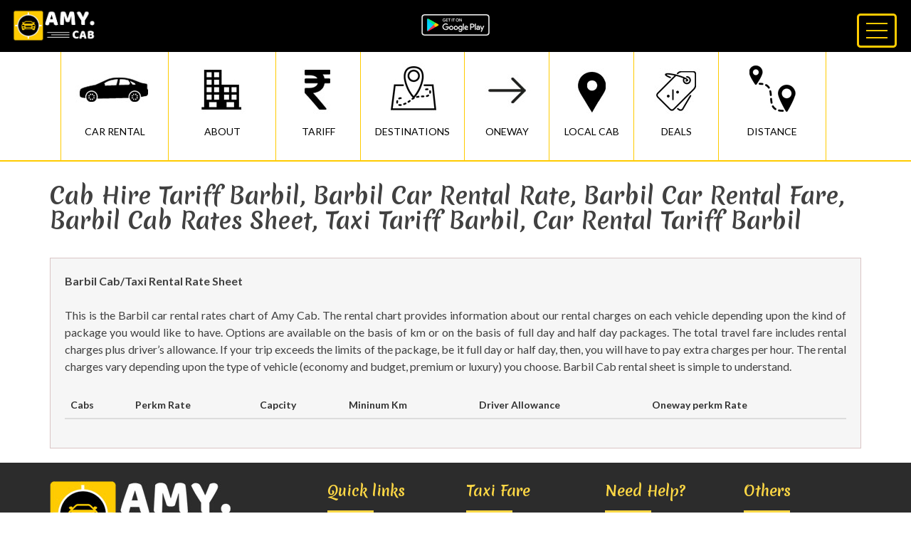

--- FILE ---
content_type: text/html; charset=utf-8
request_url: https://amy.cab/city/Barbil-cab-rates-sheet
body_size: 26626
content:
<!DOCTYPE html>
<html lang="en">
<head>
<meta charset="utf-8">
<meta http-equiv="X-UA-Compatible" content="IE=edge">
<meta name="viewport" content="width=device-width, initial-scale=1">
<!-- The above 3 meta tags *must* come first in the head; any other head content must come *after* these tags -->
<title>Cab Hire Tariff Barbil, Barbil Car Rental Rate, Barbil Car Rental Fare, Barbil Cab Rates Sheet, Taxi Tariff Barbil, Car Rental Tariff Barbil</title>
<meta name="description" content="Barbil Car Rental Rate And Taxi Fare: Our Car/Cab Hire Tariff Start From 8 Rs. Call Now 076000 09227. Book Online Cars/Cabs With Best Prices In Barbil Amy Cab" />
<meta name="keywords" content="Cab Hire Tariff Barbil, Barbil Cab Rates Sheet, Taxi Tariff Barbil, Car Rental Tariff Barbil, Taxi Fare From Barbil." />

<link rel="shortcut icon" href="/static/my_app/images/favicon/favicon.ico" type="image/x-icon">
<link rel="icon" href="/static/my_app/images/favicon/favicon.ico" type="image/x-icon">
<link rel="apple-touch-icon" sizes="57x57" href="/static/my_app/images/favicon/apple-icon-57x57.png">
<link rel="apple-touch-icon" sizes="60x60" href="/static/my_app/images/favicon/apple-icon-60x60.png">
<link rel="apple-touch-icon" sizes="72x72" href="/static/my_app/images/favicon/apple-icon-72x72.png">
<link rel="apple-touch-icon" sizes="76x76" href="/static/my_app/images/favicon/apple-icon-76x76.png">
<link rel="apple-touch-icon" sizes="114x114" href="/static/my_app/images/favicon/apple-icon-114x114.png">
<link rel="apple-touch-icon" sizes="120x120" href="/static/my_app/images/favicon/apple-icon-120x120.png">
<link rel="apple-touch-icon" sizes="144x144" href="/static/my_app/images/favicon/apple-icon-144x144.png">
<link rel="apple-touch-icon" sizes="152x152" href="/static/my_app/images/favicon/apple-icon-152x152.png">
<link rel="apple-touch-icon" sizes="180x180" href="/static/my_app/images/favicon/apple-icon-180x180.png">
<meta name="msapplication-TileColor" content="#ffffff">
<meta name="msapplication-TileImage" content="/static/my_app/images/favicon/ms-icon-144x144.png">
<meta name="theme-color" content="#ffffff">


<!-- Bootstrap -->
<link href="/static/my_app/css/bootstrap.min.css" rel="stylesheet">
<link rel="stylesheet" href="/static/my_app/css/font-awesome.min.css">
<link rel="stylesheet" type="text/css" href="/static/my_app/css/style.css">
<link href="/static/my_app/css/drawer.min.css" rel="stylesheet">
<link href="/static/my_app/css/default.css" rel="stylesheet">
<link href="/static/my_app/css/default.date.css" rel="stylesheet">
<link href="/static/my_app/css/default.time.css" rel="stylesheet">


<!-- Owl Carousel Assets -->
<link href="/static/my_app/css/owl.theme.css" rel="stylesheet">
<link href="/static/my_app/css/owl.carousel.css" rel="stylesheet">
<link href="/static/my_app/css/owl.transitions.css" rel="stylesheet">
<!-- HTML5 shim and Respond.js for IE8 support of HTML5 elements and media queries -->
<!-- WARNING: Respond.js doesn't work if you view the page via file:// -->
<!--[if lt IE 9]>
      <script src="/static/my_app/js/html5shiv.min.js"></script>
      <script src="/static/my_app/js/respond.min.js"></script>
    <![endif]-->
</head>

<script src="/static/my_app/js/jquery_new.min.js"></script>
<script src="/static/my_app/js/iscroll.js"></script>
<script src="/static/my_app/js/bootstrap.min.js"></script>
<script src="/static/my_app/js/drawer.min.js" charset="utf-8"></script>
<script src="/static/my_app/js/owl.carousel.js"></script>
<script src="/static/my_app/js/picker.js"></script>
<script src="/static/my_app/js/picker.date.js"></script>
<script src="/static/my_app/js/picker.time.js"></script>

<body class="drawer drawer--top">
<section>
  <div class="header">
    <div class="container-fluid">
      <div class="row">
        <div class="col-md-12 col-sm-12 col-xs-12">
          <div class="box-1">
            <div class="logo"><a href="/"> <img class="img-responsive" src="/static/my_app/images/logo.jpg" alt="AMY.CAB"> </a></div>
          </div>
          <div class="box-2">
            <div class="info"><a href="https://goo.gl/k5XNix" target="_blank"><img class="img-responsive" src="/static/my_app/images/google-play-store.png"></a></div>
          </div>
          <div class="box-3">
            <button type="button" class="drawer-toggle drawer-hamburger"> <span class="drawer-hamburger-icon"></span> </button>
            <nav class="drawer-nav" role="navigation">
              <ul class="drawer-menu">
                <li><a class="drawer-brand" href="#"><img class="img-responsive" src="/static/my_app/images/man.png"> Get Personalised Experience<br>
                  Login / Signup</a></li>
                <li><a class="drawer-menu-item" href="/routes">Routes</a></li>
                <li><a class="drawer-menu-item" href="/faq">Faqs</a></li>
                <li><a class="drawer-menu-item" href="/services">Services</a></li>
                <li><a class="drawer-menu-item" href="http://www.amy.cab/blog/">Blog</a></li>
                <li><a class="drawer-menu-item" href="https://goo.gl/Mm9E5d">Attach Taxi</a></li>
              </ul>
            </nav>
          </div>
        </div>
      </div>
    </div>
  </div>
</section>


<section>
  <div class="list-menu">
    <div class="container">
      <div class="row">
        <div class="col-md-12 col-sm-12 col-xs-12">
          <nav class="navbar navbar-default">
              <div class="container-fluid">
                <div class="navbar-header">
                  <button type="button" class="navbar-toggle collapsed" data-toggle="collapse" data-target="#bs-example-navbar-collapse-1" aria-expanded="false"> <span class="sr-only">Toggle navigation</span> <span class="icon-bar"></span> <span class="icon-bar"></span> <span class="icon-bar"></span> </button>
                </div>
                <div class="collapse navbar-collapse" id="bs-example-navbar-collapse-1">
                  <ul class="nav navbar-nav">
            <li><a href="/city/Barbil"><img src="/static/my_app/images/icone-6.jpg"><span>Car Rental</span></a></li>
            <li><a href="/city/Barbil-travel-guide"><img src="/static/my_app/images/icone-7.jpg"><span>About</span></a></li>
            <li><a href="/city/Barbil-cab-rates-sheet"><img src="/static/my_app/images/icone-8.jpg"><span>Tariff</span></a></li>
            <li><a href="/city/travel-destinations-from-Barbil"><img src="/static/my_app/images/icone-9.jpg"><span>Destinations</span></a></li>
            <li><a href="/city/one-way-drop-off-from-Barbil"><img src="/static/my_app/images/icone-10.jpg"><span>Oneway</span></a></li>
            <li><a href="/city/Barbil-local-cab"><img src="/static/my_app/images/icone-11.jpg"><span>Local Cab</span></a></li>
            <li><a href="/city/oneway-cab-deals-from-Barbil"><img src="/static/my_app/images/icone-12.jpg"><span>Deals</span></a></li>
            <li><a href="/city/distance-driving-directions-from-Barbil"><img src="/static/my_app/images/icone-14.jpg"><span>DISTANCE</span></a></li>
                  </ul>
                </div>
              </div>
            </nav>
          
        </div>
      </div>
    </div>
  </div>
</section>
<section>
  <div class="city">
    <div class="container">
      <div class="row">
        <div class="col-md-12 col-sm-12 col-xs-12">
          <h1>Cab Hire Tariff Barbil, Barbil Car Rental Rate, Barbil Car Rental Fare, Barbil Cab Rates Sheet, Taxi Tariff Barbil, Car Rental Tariff Barbil</h1>
          <div class="box">
              
                <p><strong>Barbil Cab/Taxi Rental Rate Sheet</strong></p>

<p>This is the Barbil car rental rates chart of Amy Cab. The rental chart provides information about our rental charges on each vehicle depending upon the kind of package you would like to have. Options are available on the basis of km or on the basis of full day and half day packages. The total travel fare includes rental charges plus driver&rsquo;s allowance. If your trip exceeds the limits of the package, be it full day or half day, then, you will have to pay extra charges per hour. The rental charges vary depending upon the type of vehicle (economy and budget, premium or luxury) you choose. Barbil Cab rental sheet is simple to understand.</p>
              

              
                <table class="table table-striped">
                  <thead>
                    <tr>
                      <th>Cabs</th>
                      <th>Perkm Rate</th>
                      <th>Capcity</th>
                      <th>Mininum Km</th>
                      <th>Driver Allowance</th>
                      <th>Oneway perkm Rate</th>
                    </tr>
                  </thead>
                  <tbody>
                    
                  </tbody>
                </table>
              

              
               
               
               
               


               

              <div class="clearfix"></div>
          </div>
        </div>
      </div>
    </div>
  </div>
</section>

<section>
  <div class="offer">
    <div class="container">
      <div class="row">
        <div class="col-md-12 col-sm-12 col-xs-12">
          <div id="owl-demo" class="owl-carousel">
            <div class="item">
              <div class="box">
                <div class="app"><img class="img-responsive" src="/static/my_app/images/offer-1.jpg" alt="AMY CAB Offer"> </div>
              </div>
            </div>
            <div class="item">
              <div class="box">
                <div class="app"><img class="img-responsive" src="/static/my_app/images/offer-2.jpg" alt="AMY CAB Offer"> </div>
              </div>
            </div>
            <div class="item">
              <div class="box">
                <div class="app"><img class="img-responsive" src="/static/my_app/images/offer-3.jpg" alt="AMY CAB Offer"> </div>
              </div>
            </div>
          </div>
        </div>
      </div>
    </div>
  </div>
</section>
<section>
  <div class="footer">
    <div class="container">
      <div class="row">
        <div class="col-md-4 col-sm-4 col-xs-12">
          <div class="logo"> <a href="http://www.amy.cab/"><img class="img-responsive" src="/static/my_app/images/logo-2.jpg" alt="AMY.CAB"> </a></div>
          <div class="social-icone"> <a href="https://www.facebook.com/amycabindia/">
            <div class="facebook"><i class="fa fa-facebook" aria-hidden="true"></i></div>
            </a> <a href="https://twitter.com/amycabindia">
            <div class="twitter"><i class="fa fa-twitter" aria-hidden="true"></i></div>
            </a>
            <a href="https://www.linkedin.com/company/amy-cab-india">
            <div class="linkedin"><i class="fa fa-linkedin" aria-hidden="true"></i></div>
            </a> <a href="https://in.pinterest.com/amycabindia/">
            <div class="pinterest"><i class="fa fa-pinterest" aria-hidden="true"></i></div>
            </a></div>
        </div>
        <div class="col-md-2 col-sm-2 col-xs-12">
          <h5>Quick links</h5>
          <div class="line2">
            <div class="hline2"></div>
          </div>
          <div class="box3">
            <ul>
              <li><a href="/about-us/">About Us</a></li>
              <li><a href="/career/">Careers</a></li>
              <li><a href="/contact-us/">Contact Us</a></li>
            </ul>
          </div>
        </div>
        <div class="col-md-2 col-sm-2 col-xs-12">
          <h5>Taxi Fare</h5>
          <div class="line2">
            <div class="hline2"></div>
          </div>
          <div class="box3">
            <ul>
              <li><a href="/oneway-taxi-fare/">Oneway Taxi Fare</a></li>
              <li><a href="/fullday-taxi-fare/">Round Trip Fare</a></li>
              <li><a href="/city-taxi-fare/">City Taxi Fare</a></li>
            </ul>
          </div>
        </div>
        <div class="col-md-2 col-sm-2 col-xs-12">
          <h5>Need Help?</h5>
          <div class="line2">
            <div class="hline2"></div>
          </div>
          <div class="box3">
            <ul>
              <li><a href="/terms-condition/">Terms & Conditions</a></li>
              <li><a href="/cancellation-policy/">Cancellation Policy</a></li>
              <li><a href="/bank-details/">Bank Details</a></li>
            </ul>
          </div>
        </div>
        <div class="col-md-2 col-sm-2 col-xs-12">
          <h5>Others</h5>
          <div class="line2">
            <div class="hline2"></div>
          </div>
          <div class="box3">
            <ul>
              <li><a href="/b2b-register/">B2B Registration</a></li>
              <li><a href="/privacy-policy/">Privacy Policy</a></li>
              <li><a href="/disclaimer/">Disclaimer</a></li>
            </ul>
          </div>
        </div>
      </div>
      <div class="row">
        <div class="col-md-12 col-sm-12 col-xs-12">
          <h6>Popular Trip Routes</h6>
        </div>
        <div class="clearfix"></div>
         
  
      
        <div class="col-md-3 col-sm-3 col-xs-12">
          <div class="box4">
            <ul>
             

              <li><a href="/roundtrip/barbil-to-bhubaneswar-taxi">Barbil To Bhubaneswar Taxi</a></li>
      
  
             

              <li><a href="/roundtrip/barbil-to-bhubaneshwar-taxi">Barbil To Bhubaneshwar Taxi</a></li>
      
  
             

              <li><a href="/roundtrip/barbil-to-diu-taxi">Barbil To Diu Taxi</a></li>
      
  
             

              <li><a href="/roundtrip/barbil-to-rourkela-taxi">Barbil To Rourkela Taxi</a></li>
      
  
             

              <li><a href="/roundtrip/barbil-to-noamundi-taxi">Barbil To Noamundi Taxi</a></li>
      
  
             

              <li><a href="/roundtrip/barbil-to-sambalpur-taxi">Barbil To Sambalpur Taxi</a></li>
      
  
             

              <li><a href="/roundtrip/barbil-to-jamshedpur-taxi">Barbil To Jamshedpur Taxi</a></li>
      
  
             

              <li><a href="/roundtrip/barbil-to-ranchi-taxi">Barbil To Ranchi Taxi</a></li>
      
  
             

              <li><a href="/roundtrip/barbil-to-jharsuguda-taxi">Barbil To Jharsuguda Taxi</a></li>
      
  
             

              <li><a href="/roundtrip/barbil-to-deogarh-taxi">Barbil To Deogarh Taxi</a></li>
              
            </ul>
          </div>
        </div>
      
  
      
        <div class="col-md-3 col-sm-3 col-xs-12">
          <div class="box4">
            <ul>
             

              <li><a href="/roundtrip/barbil-to-barajamada-taxi">Barbil To Barajamada Taxi</a></li>
      
  
             

              <li><a href="/roundtrip/barbil-to-tatanagar-jn-taxi">Barbil To Tatanagar Jn Taxi</a></li>
      
  
             

              <li><a href="/roundtrip/barbil-to-joda-taxi">Barbil To Joda Taxi</a></li>
      
  
             

              <li><a href="/roundtrip/barbil-to-keonjhar-taxi">Barbil To Keonjhar Taxi</a></li>
      
  
             

              <li><a href="/roundtrip/barbil-to-puri-taxi">Barbil To Puri Taxi</a></li>
      
  
             

              <li><a href="/roundtrip/barbil-to-cuttack-taxi">Barbil To Cuttack Taxi</a></li>
      
  
             

              <li><a href="/roundtrip/barbil-to-ranikhet-taxi">Barbil To Ranikhet Taxi</a></li>
      
  
             

              <li><a href="/roundtrip/barbil-to-gaya-taxi">Barbil To Gaya Taxi</a></li>
      
  
             

              <li><a href="/roundtrip/barbil-to-bhilai-taxi">Barbil To Bhilai Taxi</a></li>
      
  
             

              <li><a href="/roundtrip/barbil-to-aurangabad-taxi">Barbil To Aurangabad Taxi</a></li>
              
            </ul>
          </div>
        </div>
      
  

         
  
      
        <div class="col-md-3 col-sm-3 col-xs-12">
          <div class="box4">
            <ul>
             

              <li><a href="/oneway/barbil-to-bhubaneswar-one-way-cab">Barbil To Bhubaneswar One Way Cab</a></li>
      
  
             

              <li><a href="/oneway/barbil-to-bhubaneshwar-one-way-cab">Barbil To Bhubaneshwar One Way Cab</a></li>
      
  
             

              <li><a href="/oneway/barbil-to-diu-one-way-cab">Barbil To Diu One Way Cab</a></li>
      
  
             

              <li><a href="/oneway/barbil-to-rourkela-one-way-cab">Barbil To Rourkela One Way Cab</a></li>
      
  
             

              <li><a href="/oneway/barbil-to-noamundi-one-way-cab">Barbil To Noamundi One Way Cab</a></li>
      
  
             

              <li><a href="/oneway/barbil-to-sambalpur-one-way-cab">Barbil To Sambalpur One Way Cab</a></li>
      
  
             

              <li><a href="/oneway/barbil-to-jamshedpur-one-way-cab">Barbil To Jamshedpur One Way Cab</a></li>
      
  
             

              <li><a href="/oneway/barbil-to-ranchi-one-way-cab">Barbil To Ranchi One Way Cab</a></li>
      
  
             

              <li><a href="/oneway/barbil-to-jharsuguda-one-way-cab">Barbil To Jharsuguda One Way Cab</a></li>
      
  
             

              <li><a href="/oneway/barbil-to-deogarh-one-way-cab">Barbil To Deogarh One Way Cab</a></li>
              
            </ul>
          </div>
        </div>
      
  
      
        <div class="col-md-3 col-sm-3 col-xs-12">
          <div class="box4">
            <ul>
             

              <li><a href="/oneway/barbil-to-barajamada-one-way-cab">Barbil To Barajamada One Way Cab</a></li>
      
  
             

              <li><a href="/oneway/barbil-to-tatanagar-jn-jugsalai-jamshedpur-one-way-cab">Barbil To Tatanagar Jn Jugsalai Jamshedpur One Way Cab</a></li>
      
  
             

              <li><a href="/oneway/barbil-to-joda-one-way-cab">Barbil To Joda One Way Cab</a></li>
      
  
             

              <li><a href="/oneway/barbil-to-keonjhar-one-way-cab">Barbil To Keonjhar One Way Cab</a></li>
      
  
             

              <li><a href="/oneway/barbil-to-puri-one-way-cab">Barbil To Puri One Way Cab</a></li>
      
  
             

              <li><a href="/oneway/barbil-to-cuttack-one-way-cab">Barbil To Cuttack One Way Cab</a></li>
      
  
             

              <li><a href="/oneway/barbil-to-ranikhet-one-way-cab">Barbil To Ranikhet One Way Cab</a></li>
      
  
             

              <li><a href="/oneway/barbil-to-gaya-one-way-cab">Barbil To Gaya One Way Cab</a></li>
      
  
             

              <li><a href="/oneway/barbil-to-bhilai-one-way-cab">Barbil To Bhilai One Way Cab</a></li>
      
  
             

              <li><a href="/oneway/barbil-to-aurangabad-one-way-cab">Barbil To Aurangabad One Way Cab</a></li>
              
            </ul>
          </div>
        </div>
      
  

      </div>
    </div>
    <div class="bg">
      <div class="container">
        <div class="row">
          <div class="col-md-2 col-sm-2 col-xs-12">
            <div class="box6">
              <h5>City's Covered</h5>
            </div>
          </div>
          <div class="col-md-10 col-sm-10 col-xs-12">
            <div class="box5">
                <ul>
                    <li><a href="/city/agra">Agra Taxi</a></li>
                    <li><a href="/city/ahmedabad">Ahmedabad Taxi</a></li>
                    <li><a href="/city/ajmer">Ajmer Taxi</a></li>
                    <li><a href="/city/allahabad">Allahabad Taxi</a></li>
                    <li><a href="/city/amritsar">Amritsar Taxi</a></li>
                    <li><a href="/city/aurangabad">Aurangabad Taxi</a></li>
                    <li><a href="/city/bangalore">Bangalore Taxi</a></li>
                    <li><a href="/city/bhavnagar">Bhavnagar Taxi</a></li>
                    <li><a href="/city/bhopal">Bhopal Taxi</a></li>
                    <li><a href="/city/bhubaneshwar">Bhubaneshwar Taxi</a></li>
                    <li><a href="/city/chandigarh">Chandigarh Taxi</a></li>
                    <li><a href="/city/chennai">Chennai Taxi</a></li>
                    <li><a href="/city/coimbatore">Coimbatore Taxi</a></li>
                    <li><a href="/city/daman">Daman Taxi</a></li>
                    <li><a href="/city/delhi">Delhi Taxi</a></li>
                    <li><a href="/city/dwarka">Dwarka Taxi</a></li>
                    <li><a href="/city/goa">Goa Taxi</a></li>
                    <li><a href="/city/gurgaon">Gurgaon Taxi</a></li>
                    <li><a href="/city/guwahati">Guwahati Taxi</a></li>
                    <li><a href="/city/haridwar">Haridwar Taxi</a></li>
                    <li><a href="/city/hubli">Hubli Taxi</a></li>
                    <li><a href="/city/hyderabad">Hyderabad Taxi</a></li>
                    <li><a href="/city/indore">Indore Taxi</a></li>
                    <li><a href="/city/jabalpur">Jabalpur Taxi</a></li>
                    <li><a href="/city/jaipur">Jaipur Taxi</a></li>
                    <li><a href="/city/jamnagar">Jamnagar Taxi</a></li>
                    <li><a href="/city/jamshedpur">Jamshedpur Taxi</a></li>
                    <li><a href="/city/khajuraho">Khajuraho Taxi</a></li>
                    <li><a href="/city/kolhapur">Kolhapur Taxi</a></li>
                    <li><a href="/city/kozhikode">Kozhikode Taxi</a></li>
                    <li><a href="/city/lucknow">Lucknow Taxi</a></li>
                    <li><a href="/city/ludhiana">Ludhiana Taxi</a></li>
                    <li><a href="/city/madurai">Madurai Taxi</a></li>
                    <li><a href="/city/mangalore">Mangalore Taxi</a></li>
                    <li><a href="/city/mumbai">Mumbai Taxi</a></li>
                    <li><a href="/city/nagpur">Nagpur Taxi</a></li>
                    <li><a href="/city/noida">Noida Taxi</a></li>
                    <li><a href="/city/palitana">Palitana Taxi</a></li>
                    <li><a href="/city/patna">Patna Taxi</a></li>
                    <li><a href="/city/pondicherry">Pondicherry Taxi</a></li>
                    <li><a href="/city/pune">Pune Taxi</a></li>
                    <li><a href="/city/rajkot">Rajkot Taxi</a></li>
                    <li><a href="/city/ranchi">Ranchi Taxi</a></li>
                    <li><a href="/city/secunderabad">Secunderabad Taxi</a></li>
                    <li><a href="/city/shirdi">Shirdi Taxi</a></li>
                    <li><a href="/city/surat">Surat Taxi</a></li>
                    <li><a href="/city/tirupati">Tirupati Taxi</a></li>
                    <li><a href="/city/trivandrum">Trivandrum Taxi</a></li>
                    <li><a href="/city/vadodara">Vadodara Taxi</a></li>
                    <li><a href="/city/varanasi">Varanasi Taxi</a></li>
                    <li><a href="/city/visakhapatnam">Visakhapatnam Taxi</a></li>
                  </ul>
            </div>
          </div>
        </div>
      </div>
    </div>
  </div>
</section>
<section>
  <div class="footer-bottom">
    <div class="container">
      <div class="row">
        <div class="col-md-6 col-sm-6 col-xs-12">
          <h6>Copyright © 2017 Amy.Cab. All Rights Reserved By VA Infotech</h6>
        </div>
        <div class="col-md-6 col-sm-6 col-xs-12">
          <div class="payment"><img class="img-responsive" src="/static/my_app/images/payment.png" alt="AMY CAB"></div>
        </div>
      </div>
    </div>
  </div>
</section>


<script>

    $(document).ready(function() {
     
      $("#owl-demo").owlCarousel({
     
          autoPlay: 3000, //Set AutoPlay to 3 seconds
     
          items : 4,
          itemsDesktop : [1199,1],
          itemsDesktopSmall : [979,1]
     
      });
 
      $('.drawer').drawer();

    });
</script>    



<!--Start of Tawk.to Script-->
<script type="text/javascript">
  var Tawk_API=Tawk_API||{}, Tawk_LoadStart=new Date();
  (function(){
  var s1=document.createElement("script"),s0=document.getElementsByTagName("script")[0];
  s1.async=true;
  s1.src='https://embed.tawk.to/58eded5e30ab263079b5f73b/default';
  s1.charset='UTF-8';
  s1.setAttribute('crossorigin','*');
  s0.parentNode.insertBefore(s1,s0);
  })();
  </script>
  <!--End of Tawk.to Script-->

    <!-- Google Tag Manager (noscript) -->
    <noscript>
    <iframe src="https://www.googletagmanager.com/ns.html?id=GTM-K457JH5"
  height="0" width="0" style="display:none;visibility:hidden"></iframe>
    </noscript>
    <!-- End Google Tag Manager (noscript) -->
    <script>
    (function(i,s,o,g,r,a,m){i['GoogleAnalyticsObject']=r;i[r]=i[r]||function(){
    (i[r].q=i[r].q||[]).push(arguments)},i[r].l=1*new Date();a=s.createElement(o),
    m=s.getElementsByTagName(o)[0];a.async=1;a.src=g;m.parentNode.insertBefore(a,m)
    })(window,document,'script','https://www.google-analytics.com/analytics.js','ga');
  
    ga('create', 'UA-85361068-7', 'auto');
    ga('send', 'pageview');
  
  </script>
    <script type="application/ld+json">
  {
    "@context": "https://schema.org",
    "@type": "Organization",
    "url": "https://www.amy.cab",
    "logo": "https://www.amy.cab/images/logo.jpg",
    "sameAs": [
      "https://www.facebook.com/amycabindia/",
      "https://twitter.com/amycabindia",
      "https://plus.google.com/u/7/110517799060772852920",
      "https://www.linkedin.com/company/amy-cab-india"
    ],
    "aggregateRating": {
      "@type": "AggregateRating",
      "ratingValue": "4.9",
      "reviewCount": "102"
    },
     "contactPoint": [{
     
      "@type": "ContactPoint",
      "telephone": "+91-7600009227
  ",
      "contactType": "technical support",
      
      "areaServed": [
        "IN"
      ],
      "availableLanguage": [
        "English"
      ]
    
    
    }]
    
    
  }
  </script>

  <!-- Google Code for Remarketing Tag -->
  <!--------------------------------------------------
Remarketing tags may not be associated with personally identifiable information or placed on pages related to sensitive categories. See more information and instructions on how to setup the tag on: http://google.com/ads/remarketingsetup
--------------------------------------------------->
<script type="text/javascript">
  /* <![CDATA[ */
  var google_conversion_id = 853233886;
  var google_custom_params = window.google_tag_params;
  var google_remarketing_only = true;
  /* ]]> */
  </script>
    <script type="text/javascript" src="//www.googleadservices.com/pagead/conversion.js">
  </script>
    <noscript>
    <div style="display:inline;"> <img height="1" width="1" style="border-style:none;" alt="" src="//googleads.g.doubleclick.net/pagead/viewthroughconversion/853233886/?guid=ON&amp;script=0"/> </div>
    </noscript>
  
</body>
</html>